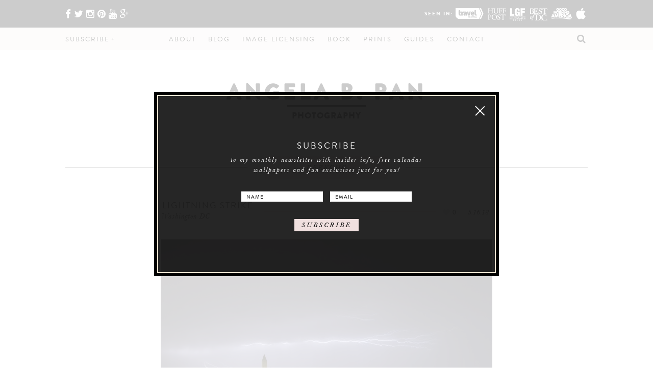

--- FILE ---
content_type: text/html; charset=UTF-8
request_url: https://www.abpan.com/wp-admin/admin-ajax.php
body_size: -261
content:
subscribe